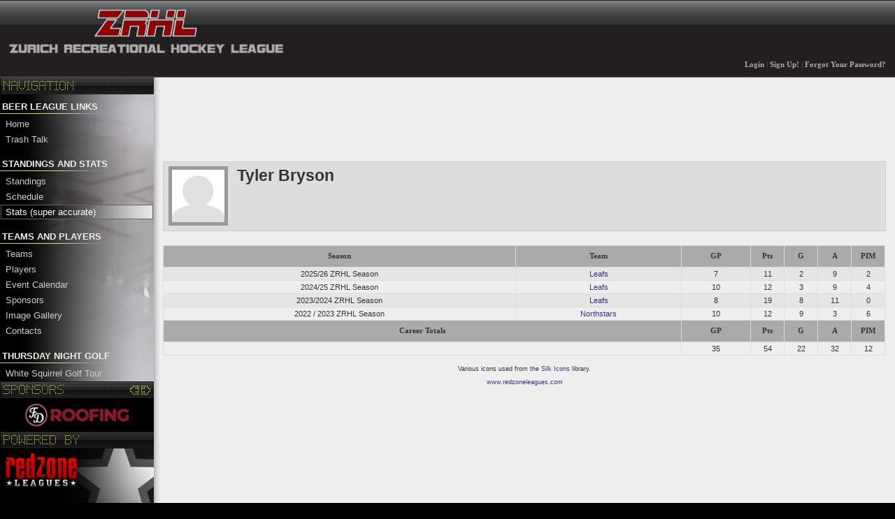

--- FILE ---
content_type: text/html; charset=utf-8
request_url: https://zrhl.com/stats/player/67513
body_size: 4807
content:
<!DOCTYPE html PUBLIC "-//W3C//DTD XHTML 1.0 Strict//EN"
   "http://www.w3.org/TR/xhtml1/DTD/xhtml1-strict.dtd">
<html xmlns="http://www.w3.org/1999/xhtml">
<head>
  <meta http-equiv="content-type" content="text/html; charset=UTF-8"/>
  <meta http-equiv="X-UA-Compatible" content="IE=8" />
  <title>Zurich Recreational Hockey League - Stats: Player</title>
  <meta name="title" content="Zurich Recreational Hockey League - Stats: Player" />
  <meta name="author" content="Redline Software Inc." />
  <meta name="language" content="en" />
  <meta name="description" content="Redzone Leagues - Sports League Management" />
  <meta name="keywords" content="Zurich Recreational Hockey League, Canada, , Ontario, Hockey (Ice)" />
  <meta content="authenticity_token" name="csrf-param" />
<meta content="Q6HLiP9Enb5kwN+3HqFPVoDmY2ngtujEfZSayKVJjCU=" name="csrf-token" />

  <script>
    // hack so that prototype works with google maps
    // this gets reassigned on the locations page
    window.browserArrayFrom = Array.from
  </script>

  <script src="/javascripts/main_libs.js?1704507278" type="text/javascript"></script>

  <!-- fsmenu includes -->
  <link href="/stylesheets/listmenu.css?1765395243" media="screen" rel="stylesheet" type="text/css" />
  <link href="/stylesheets/main_styles.css?1765395243" media="screen" rel="stylesheet" type="text/css" />

  <link href="/stylesheets/mf_lightbox.css?1765395243" media="screen" rel="stylesheet" type="text/css" />
<link href="/stylesheets/users.css?1704507278" media="screen" rel="stylesheet" type="text/css" />
  <script src="/javascripts/mf_lightbox.js?1704507278" type="text/javascript"></script>

  <link href="/stylesheets/empty.css?1704507278" id="style_layout" media="screen" rel="stylesheet" type="text/css" />

  <!--[if lte IE 8]>
  <link href="/stylesheets/ie_lte8.css?1704507278" media="screen" rel="stylesheet" type="text/css" />
  <![endif]-->

  <link href="/rcss/357/1/site_scheme.css?1704507650" id="style_colour" media="screen" rel="stylesheet" type="text/css" />

  <link href="/images/redzone_icon.png?1704507278" rel="icon" type="image/png" />
<link href="/images/redzone_icon.png?1704507278" rel="shortcut icon" type="image/png" />

  <link href="/forums.rss" rel="alternate" title="All Zurich Recreational Hockey League Forums" type="application/rss+xml" />
  <link href="/news.rss" rel="alternate" title="Zurich Recreational Hockey League News" type="application/rss+xml" />

  <script src="/javascripts/tab_js.js?1704507278" type="text/javascript"></script><link href="/stylesheets/tabs.css?1765395243" media="screen" rel="stylesheet" type="text/css" />
  <script type="text/javascript">
//<![CDATA[

    document.on('dom:loaded', function(){
      RemoteHelpers.context().on('ajax:before', '#sponsor-nav a', function(event, element){
        $$('.sponsor a').first().setStyle({visibility:'hidden'});
        $('sponsor_indicator').show();
      });
      
    });

//]]>
</script>
    <script type="text/javascript">
  var _gaq = _gaq || [];
  _gaq.push(['_setAccount', 'UA-689864-3']);
  _gaq.push(['_setDomainName', 'none']);
  _gaq.push(['_setAllowLinker', true]);
  _gaq.push(['_setAllowHash', false]);
  _gaq.push(['_trackPageview']);

  (function() {
    var ga = document.createElement('script'); ga.type = 'text/javascript'; ga.async = true;
    ga.src = ('https:' == document.location.protocol ? 'https://ssl' : 'http://www') + '.google-analytics.com/ga.js';
    var s = document.getElementsByTagName('script')[0]; s.parentNode.insertBefore(ga, s);
  })();
  </script>

</head>

<body id="stats_body">
    <noscript><p class="error" style="text-align:center"><strong>Javascript</strong> is required! &nbsp;Please refer to your browser's documentation on how to enable it.</p></noscript>

  <div id="header">
    <h1>Zurich Recreational Hockey League - ZRHL</h1>
    <div class="logo"><img alt="" src="/images/logos/banner_357.png?1238633446" /></div>
      <div id="user_menu" class="clearfix">
        <div id="functions">

  <div class="function last">
    <span><a href="#" onclick="Effect.toggle(&#x27;login_form&#x27;, &#x27;slide&#x27;, {duration:0.5}); return false;">Login</a></span> |
    <span><a href="/users/signup">Sign Up!</a></span> |
    <span><a href="/users/forgot_password">Forgot Your Password?</a></span>
  </div>
</div>

<!-- get the dynamic user data to display -->


      </div>
  </div>

  <table id="layout" cellpadding="0" cellspacing="0">
    <tr>
      <td id="sidebar">
        <div class="background">
          <div class="logo"><img alt="" src="/images/logos/sidebar_357.png?1238633446" /></div>

          <div id="navigation">
            <h4><span>Navigation</span></h4>
            <ul id="listMenuRoot" class="menulist">
  <li class="header first" id="menu_beer-league-links">Beer League Links
</li><li id="menu_home"><a href="/" title="Home">Home</a>
</li><li id="menu_trash-talk"><a href="/forums" title="Trash Talk">Trash Talk</a>
</li><li class="header" id="menu_standings-and-stats">Standings and Stats
</li><li id="menu_standings"><a href="/standings" title="Standings">Standings</a>
</li><li id="menu_schedule"><a href="/games" title="Schedule">Schedule</a>
</li><li id="menu_stats-super-accurate"><a href="/stats" class="selected" title="Stats (super accurate)">Stats (super accurate)</a>
</li><li class="header" id="menu_teams-and-players">Teams and Players
</li><li id="menu_teams"><a href="/divisions" title="Teams">Teams</a>
</li><li id="menu_players"><a href="/users/players" title="Players">Players</a>
</li><li id="menu_event-calendar"><a href="/events" title="Event Calendar">Event Calendar</a>
</li><li id="menu_sponsors"><a href="/sponsors" title="Sponsors">Sponsors</a>
</li><li id="menu_image-gallery"><a href="/albums" title="Image Gallery">Image Gallery</a>
</li><li id="menu_contacts"><a href="/contacts" title="Contacts">Contacts</a>
</li><li class="header" id="menu_thursday-night-golf">Thursday Night Golf
</li><li id="menu_white-squirrel-golf-tour"><a href="/menu/white-squirrel-golf-tour" title="White Squirrel Golf Tour">White Squirrel Golf Tour</a>
</li>
</ul>

<script type="text/javascript">
//<![CDATA[
document.title = 'Zurich Recreational Hockey League - Stats (super accurate): Player'
//]]>
</script>

          </div>
        </div>

        <div id="sponsor_preview">
          <h4><span>Sponsors</span><img alt="Sponsor_nav" src="/images/layout/sponsor_nav.gif?1704507278" /></h4>
          <div class="navigation" id="sponsor_links"></div>
<div id="preview">
  <div class="sponsor">
    <div id="sponsor_container" style="height:20px">
      <img alt="Spinner" class="indicator" id="tmp_sponsor" src="/images/spinner.gif?1704507278" style="display:none" />
      <script type="text/javascript">
//<![CDATA[
$('tmp_sponsor').show(); new Ajax.Request('/sponsors/preview', {asynchronous:true, evalScripts:true, onComplete:function(request){$('tmp_sponsor').hide()}, parameters:'authenticity_token=' + encodeURIComponent('Q6HLiP9Enb5kwN+3HqFPVoDmY2ngtujEfZSayKVJjCU=')})
//]]>
</script>
    </div>
  </div>
  <div class="indicator" id="sponsor_indicator" style="position:absolute;z-index:2;top:50%;left:50%;display:none"><img alt="Spinner" src="/images/spinner.gif?1704507278" style="position:absolute;left:-8px" /></div>
</div>

        </div>

        <div id="powered_by">
          <h4><span>Powered By</span></h4>
          <a href="https://www.redzoneleagues.com" class="external"><img alt="Redzone_default" src="/images/layout/redzone_default.jpg?1704507278" title="Redzone Leagues" /></a>
        </div>
      </td>

      <td id="maincontent">
          <div id="login_form" style="display:none">
  <div class="column">

  <script type="text/javascript">
//<![CDATA[
Element.insert("stats_body", { top: "\u003Cdiv id=\"overlay\" style=\"display:none\" class=\"login\"\u003E\n  \u003Cdiv id=\"login_progress\"\u003E\n  \u003Cdiv class=\"background\"\u003E\u003C/div\u003E\n  \u003Cdiv class=\"outer\"\u003E\n    \u003Cdiv class=\"dialog info\"\u003E\n      \u003Cp\u003ELogging in...\u003C/p\u003E\n    \u003C/div\u003E\n  \u003C/div\u003E\n\u003C/div\u003E\n\n\u003C/div\u003E\n" });
function show_progress() {
Element.show("login_progress");
Element.show("overlay");
}
//]]>
</script>

  <form accept-charset="UTF-8" action="/main/login_user" data-remote="true" disable-form="true" method="post"><div style="margin:0;padding:0;display:inline"><input name="utf8" type="hidden" value="&#x2713;" /><input name="authenticity_token" type="hidden" value="Q6HLiP9Enb5kwN+3HqFPVoDmY2ngtujEfZSayKVJjCU=" /></div>
    <p class="first">
      <label for="login_username">Login Name</label>
      <input id="login_username" name="login[username]" size="15" style="margin-right: 0.5em" type="text" />

      <label for="login_password">Password</label>
      <input id="login_password" name="login[password]" size="15" type="password" />

      <input class="submit" name="commit" type="submit" value="Login" />
    </p>

    <p class="remember">
      <span><label for="remember_me">Remember me on this computer?</label><input id="remember_me" name="remember_me" type="checkbox" value="1" /></span>
    </p>
</form>
  <p class="links last" style="text-align: center; width: 100%">
    <a href="/users/forgot_password">Forgot your password?</a>
  </p>

  </div>
</div>


        <div id="content">
          
          <div id="no_ad_message" style="display:none">
            <p>It appears as though your ad blocker is hiding ads.  Please disable your ad blocker for this site.</p>
            <p>Thanks for your support.</p>
          </div>

          <div class="column">
            
<div class="google_ad">
  <script async src="//pagead2.googlesyndication.com/pagead/js/adsbygoogle.js"></script>
  <!-- 728x90, created 5/23/10 -->
  <ins class="adsbygoogle"
    style="display:inline-block;width:728px;height:90px"
    data-ad-client="ca-pub-3790197520264565"
    data-ad-slot="4097845361"></ins>
  <script>
    (adsbygoogle = window.adsbygoogle || []).push({});
  </script>
</div>

            
            <div class="section">
  <div id="profile">
    <div class="clearfix">
      <img alt="Default_avatar" class="photo left" src="/images/default_avatar.gif?1704507278" />

      <h1>Tyler Bryson</h1>
      

    </div>
  </div>
</div>


  <table class="list">
  <thead>
    <tr>
      <th class="main">Season</th>
      <th>Team</th>
      <th title="Game Played">GP</th>
      <th class="stat" title="Points">Pts</th>
<th class="stat" title="Goals">G</th>
<th class="stat" title="Assists">A</th>
<th class="stat" title="Penalty Minutes">PIM</th>
    </tr>
  </thead>

  <tbody>
    

      <tr>
        <td>2025/26 ZRHL Season</td>
        <td><a href="/teams/27489-leafs">Leafs</a></td>
        <td>7</td>
        <td>11</td>
<td>2</td>
<td>9</td>
<td>2</td>
      </tr>
      <tr>
        <td>2024/25 ZRHL Season</td>
        <td><a href="/teams/26091-leafs">Leafs</a></td>
        <td>10</td>
        <td>12</td>
<td>3</td>
<td>9</td>
<td>4</td>
      </tr>
      <tr>
        <td>2023/2024 ZRHL Season</td>
        <td><a href="/teams/24944-leafs">Leafs</a></td>
        <td>8</td>
        <td>19</td>
<td>8</td>
<td>11</td>
<td>0</td>
      </tr>
      <tr>
        <td>2022 / 2023 ZRHL Season</td>
        <td><a href="/teams/23904-northstars">Northstars</a></td>
        <td>10</td>
        <td>12</td>
<td>9</td>
<td>3</td>
<td>6</td>
      </tr>
      <tr>
        <th colspan="2">Career Totals</th>
        <th title="Game Played">GP</th>
        <th class="stat" title="Points">Pts</th>
<th class="stat" title="Goals">G</th>
<th class="stat" title="Assists">A</th>
<th class="stat" title="Penalty Minutes">PIM</th>
      </tr>
      <tr>
        <td colspan="2">&nbsp;</td>
        <td>35</td>
        <td>54</td>
<td>22</td>
<td>32</td>
<td>12</td>
      </tr>
  </tbody>
</table>


          </div>
        </div>

        <div id="credits">
          <p>
  Various icons used from the <a href="http://www.famfamfam.com/lab/icons/silk/">Silk Icons</a> library.
</p>
<p>
  <a href="https://www.redzoneleagues.com">www.redzoneleagues.com</a>
</p>

<!--[if IE]>
<p><a href="http://www.spreadfirefox.com/?q=affiliates&id=0&t=83"><img style='margin-top:5px;margin-bottom:-3px' border="0" alt="Get Firefox!" title="Get Firefox!" src="http://sfx-images.mozilla.org/affiliates/Buttons/80x15/white_2.gif"/></a> Recommended</p>
<![endif]-->

        </div>

        <!-- focus the first element in any form in this maincontent div -->
        <script type="text/javascript">
//<![CDATA[
document.on('dom:loaded', focus_first_form_element)
//]]>
</script>
      </td>
    </tr>
  </table>

  <div id="footer">
  </div>

  
    <script type="text/javascript">
//<![CDATA[

      // $(document).observe('dom:loaded', function(){
      //   var elem = $$('.google_ad')[0];
      //    doesn't work with async code
      //   if (elem && !(elem.offsetWidth > 0 && elem.offsetHeight > 0)) {
      //     $('no_ad_message').show();
      //   }
      // });

//]]>
</script></body>
</html>


--- FILE ---
content_type: text/html; charset=utf-8
request_url: https://www.google.com/recaptcha/api2/aframe
body_size: 268
content:
<!DOCTYPE HTML><html><head><meta http-equiv="content-type" content="text/html; charset=UTF-8"></head><body><script nonce="2WO49OXjXVSX2o0j-gk6Tg">/** Anti-fraud and anti-abuse applications only. See google.com/recaptcha */ try{var clients={'sodar':'https://pagead2.googlesyndication.com/pagead/sodar?'};window.addEventListener("message",function(a){try{if(a.source===window.parent){var b=JSON.parse(a.data);var c=clients[b['id']];if(c){var d=document.createElement('img');d.src=c+b['params']+'&rc='+(localStorage.getItem("rc::a")?sessionStorage.getItem("rc::b"):"");window.document.body.appendChild(d);sessionStorage.setItem("rc::e",parseInt(sessionStorage.getItem("rc::e")||0)+1);localStorage.setItem("rc::h",'1765396064125');}}}catch(b){}});window.parent.postMessage("_grecaptcha_ready", "*");}catch(b){}</script></body></html>

--- FILE ---
content_type: text/css
request_url: https://zrhl.com/stylesheets/listmenu.css?1765395243
body_size: 3492
content:
/*

Here's a demo stylesheet used to format a menu and its content.
Feel free to alter the menu layout however you want. All you have to do is ensure the script
has the correct CSS property name (like 'visibility' or 'display') that you want it to change.

One good resource for UL/LI formatting: http://www.alistapart.com/articles/taminglists/
Consult your favourite CSS reference for editing fonts/borders/etc.

Otherwise, even if you're not very experienced at CSS, you can just go through and change
the #RGB border/background colours where suitable to customise for your site!

*/



/* VERTICAL FREESTYLE MENU LAYOUT */


/* All <ul> tags in the menu including the first level */
.menulist, .menulist ul {
 margin: 0;
 padding: 0;
 width: 150px;
 list-style: none;
}

/* Submenus (<ul> tags) are hidden and absolutely positioned across from their parent */
.menulist ul {
 visibility: hidden;
 position: absolute;
 top: 0;
 left: 155px;
}

/*
 All menu items (<li> tags) are relatively positioned to correctly offset their submenus.
 They have borders that are slightly overlaid on one another to avoid doubling up.
*/
.menulist li {
 position: relative;
 border: 1px solid #330;
 background: #FED;
 margin-bottom: -1px;
}
.menulist ul>li:last-child {
 margin-bottom: 1px;
}

/* Links inside the menu */
.menulist a {
 position: relative;
 display: block;
 padding: 3px;
 color: #000;
 text-decoration: none;
}

/*
 Lit items: 'hover' is mouseover, 'highlighted' are parent items to visible menus.
*/
.menulist a:hover, .menulist a.highlighted:hover, .menulist a:focus {
 color: #FFF;
 background-color: #A64;
}
.menulist a.highlighted, .menulist a.selected {
 color: #FFF;
 background-color: #C86;
}

/*
 If you want per-item background images in your menu items, here's how to do it.
 1) Assign a unique ID tag to each link in your menu, like so: <a id="xyz" href="#">
 2) Copy and paste these next lines for each link you want to have an image:
    .menulist a#xyz {
      background-image: url(out.gif?1704507278);
    }
    .menulist a#xyz:hover, .menulist a.highlighted#xyz, .menulist a:focus {
     background-image: url(over.gif?1704507278);
    }
*/


/* 'subind' submenu indicators, which are automatically prepended to 'A' tag contents. */
.menulist a .subind {
 float: right;
}


.menulist {
  margin: 0;
  margin-top: 0.5em;
  width: 100%;
}

.menulist li {
  margin: 0;
  padding-bottom: 1px;
  background-color: transparent;
  border-width: 0;
  font-size: 10pt;
}

.menulist .header {
  background: transparent url(/images/layout/navigation_select_inverse.png?1704507278) no-repeat left bottom;
  font-size: 10pt;
  color: #EEE;
  font-weight: bold;
  text-transform: uppercase;
  margin-top: 1em;
  margin-bottom: 0.3em;
  padding: 3px;
}

.menulist li.first {
  margin-top: 0 !important;
}

.menulist a {
  position: relative;
  display: block;
  background-color: transparent;
  color: #CCC;
  text-decoration: none;
  line-height: 1em;
  padding-left: 6px;
  margin: 0 1px;
  border: 1px solid transparent;
}

.menulist, .menulist ul {
  z-index: 100;
}

.menulist a:hover, .menulist a.highlighted:hover, .menulist a:focus, .menulist a.highlighted, .menulist a.selected {
  color: #FFF; 
  background-color: transparent;
  background-image: url(/images/layout/navigation_select.png?1704507278);
  background-repeat: repeat-y;
  border: 1px solid #666;
  text-decoration: none;
}


--- FILE ---
content_type: text/css
request_url: https://zrhl.com/stylesheets/main_styles.css?1765395243
body_size: 18785
content:
/* used to clear floats without requiring extra div tags */
.clearfix:after {
  content: "."; 
  display: block; 
  height: 0; 
  clear: both; 
  visibility: hidden;
}


span.fieldWithErrors {
  outline: 1px solid red !important;
}

#errorExplanation {
  position: relative;
  width: 400px;
  border: 2px solid #C00;
  padding: 7px;
  margin-bottom: 20px;
  background-color: #f0f0f0;
}

#errorExplanation h2 {
  text-align: left;
  font-weight: bold;
  padding: 5px 5px 5px 5px;
  font-size: 12px;
  margin: -7px;
  margin-bottom: 0;
  color: #fff;
  background: #C00;
}

#errorExplanation h2 img {
  vertical-align: bottom;
}

#errorExplanation p {
  color: #333;
  margin-bottom: 0;
  padding: 5px;
}

#errorExplanation ul li {
  font-size: 12px;
  list-style: square;
}

div.uploadStatus {
  margin: 5px;
}

div.progressBar {
  margin: 5px;
}

div.progressBar div.border {
  background-color: #fff;
  border: 1px solid grey;
  width: 100%;
}

div.progressBar div.background {
  background-color: #333;
  height: 18px;
  width: 0%;
}

.button-to {
  position: relative;
  margin-top: 0.5em !important;
}


/* styles for the general layout of the site */

#header {
  position: relative;
  height: 110px;
  background: #231F20 url(/images/layout/gradient_black_large.gif?1704507278) repeat-x top left;
  border-bottom: 1px solid #666;
  overflow: hidden;
}

#header h1 {
  display: none;
}
#header .logo {
  float: left;
  padding: 1em;
}

#user_menu {
  position: absolute;
  bottom: 0;
  right: 0;
  z-index: 1;
}

#layout {
  width: 100%;
}

#layout .shadow {
  width: 8px;
  background: url(/images/layout/right-bg.gif?1704507278) repeat-y top right;
}

#sidebar, #maincontent {
  vertical-align: top;
}

#sidebar {
  width: 220px;
  background: #000;
}

#sidebar .logo {
  display: none;
}

#sidebar .background {
  background: transparent url(/images/layout/navigation_default.jpg?1704507278) no-repeat top left;
}

#sidebar h4 {
  margin: 0;
  padding: 0;
  height: 24px;
  border-width: 0;
  background-repeat: no-repeat;
}

#sidebar h4 span {
  display: none;
}

#navigation h4 {
  background-image: url(/images/layout/navigation_h.png?1704507278);
}

#sponsor_preview h4 {
  background-image: url(/images/layout/sponsor_header.gif?1704507278);
}

#sponsor_preview {
  position: relative;
}

#sponsor_preview .sponsor {
  position: relative;
  margin: 0;
  padding: 0.5em;
  border: none;
  background-color: #000;
}

#powered_by img {
  display: block;
}

#powered_by a {
  border-bottom: 1px solid #333; 
  display: block;
}

#powered_by h4 {
  background-image: url(/images/layout/powered_by_h.png?1704507278);
}

#credits {
  text-align: center;
  padding: 0.5em;
  font-size: 7pt;
}

#maincontent {
  padding: 0;
  margin: 0;
  background: url(/images/layout/right-bg.gif?1704507278) repeat-y scroll left top #eee;
}

#content {
  margin-top: 0.5em;
}

.column {
  padding: 1em;
  background: transparent;
}

#content .column {
  padding-top: 0;
  padding-bottom: 0;
}

#footer {
  display: none;
}


#functions {
  background-color: transparent;
  text-align: right;
  padding: 0.5em;
  padding-right: 1em;
}

#functions .function {
  display: inline-block;
  position: relative;
  height: 18px;
  font-family: Verdana;
  text-align: center;
  color: #666;
}

#functions a {
  color: #AAA;
}

#functions .last {
  display: inline-block;
  margin-left: 1em;
}

#functions .function span {
  display: inline-block;
  font-weight: bold;
}

#functions .function h3 {
  margin-right: 0.3em;
  padding-right: 0;
  display: inline;
  color: #D5D5D5;
}

#functions .function, #functions .function h3 {
  line-height: 12pt;
  font-size: 8pt;
}

#functions .function img {
  vertical-align: bottom;
}

#login_form {
  position: absolute;
  right: 0;
  margin-top: 0.1em;
  z-index: 1;
  width: 500px;
  text-align: center;
  opacity: 0.96;
  background-color: #EEE;
}
#login_form .column {
  border: 2px ridge #333;
  border-top-color: #CCC;
  border-left-color: #CCC;
}
#login_form .remember span {
  background-color: #EDD;
  border: 1px solid #EBB;
  padding: 0.5em;
}

#my_funcs {
  margin: 0;
  padding: 0;
}

#my_funcs form, #my_funcs form div {
  margin: 0;
  padding: 0;
  display: inline;
}


/* styles for general html elements */

html, body {
  color: #333;
  font-family: verdana, arial, "Trebuchet MS", Tahoma, lucida, helvetica, sans-serif;
  padding: 0;
  margin: 0;
  background-color: #000;
  height: 100%;
}

body, th, td {
  font-size: 10pt;
}

p {
  margin: 1em 0;
}

h1, h2, h3, h4, h5, h6 {
  position: relative;
  font-family: Tahoma, helvetica;
  margin-top: 0;
  margin-bottom: 0.5em;
  padding: 0;
}
h1 {
  font-size: 17pt;
}
h2 {
  font-size: 16pt;
}
h3 {
  font-size: 13pt;
}
h4 {
  font-size: 10pt;
}
h5 {
  font-size: 9pt;
}

h1 {
  border-bottom: 1px solid #CCC;
}
h1 em, h2 em {
  font-style: normal;
  color: #666;
}

a {
  color: #333388;
  text-decoration: none;
}
a:hover {
  text-decoration: underline;
}

a img {
  border: 0px solid transparent;
}
a:hover img {
  border: 0px solid #CCC;
}


.first {
  margin-top: 0 !important;
}

.last {
  margin-bottom: 0 !important;
}

/* to make the password char stand out more... IE uses a bullet and doesn't handle this css anyway */
input[type=password] {
  font-family: Tahoma;
}

form {
  margin: 0;
  margin-bottom: 1em;
  padding: 0;
}

fieldset {
  padding: 0.5em;
  margin-bottom: 1em;
  border: 1px solid #CCC;
}
fieldset legend {
  font-weight: bold;
  padding: 0.5em;
  color: #333;
  font-size: 8pt;
}

form {
  font-size: 8pt;
}

form label {
  color: #666;
}
form input, form select, form textarea {
  margin-top: 0.4em;
  padding: 0.2em;
}

form p {
  margin: 1em 0;
}

.data_column {
  float: left;
  margin-right: 1em;
}

img.silk {
  vertical-align: bottom;
}

.left {
  float: left;
}
.right {
  float: right;
}


/* styles for table listings */

.drag .handle {
  display: inline !important;
  cursor: move;
}

.drag.drag-target td {
  background-color: seashell;
}

table.list
{
  width: 100%;
  background-color: #DDD;
  border-spacing: 1px;
}

.list ul {
  list-style-type: none;
  margin: 0;
  padding: 0;
  border: 1px solid #CCC;
}

.list h4 {
  text-align: center;
  margin: 0;
}
table.list th, .list h4
{
  white-space: nowrap;
  font-family: Verdana;
  font-size: 8pt;
  /* for white headers */
  /*
  color: #333;
  background: #FFF url(/images/th_bg.gif?1704507278) repeat-x scroll bottom left;
  */
  /* for dark headers */
  color: #333;
  background-color: #AAA;
  height: 28px;
  line-height: 28px;
}
table.list th a, table.list th a:active, table.list th a:visited
{
  color: #333;
  display: block;
  padding: 6px 0px 6px 0px;
  width: 100%;
}
table.list th a:hover
{
  background: url(/images/th_bg_hover.gif?1704507278) repeat-x scroll bottom left;
}
table.list th img
{
  vertical-align: middle;
}
table.list th.selected {
  text-decoration: underline;
  text-shadow: 0 0 2px white;
}
table.list tr {
  text-align: center;
}
table.list td, .list li
{
  font-family: Verdana, Arial;
  font-size: 8pt;
  padding: 3px 8px 3px 8px;
}
ul .list a {
  display: block;
}
table.list td.main
{
  text-align: left;
}
table.list td a:hover
{
  background: transparent
}
table.list td img {
  margin: 0 2px;
}

table.list .stat {
  width: 45px;
}

/* dark coloured row */
.list .dark, .list tbody tr:nth-child(odd)
{
  background-color: #E5E5E5;
}
/* light coloured row */
.list .light, .list tbody tr:nth-child(even)
{
  background-color: #EEE;
}
/* mouse hover row colour */
.list tr:not(.nohover):hover
{
  background-color: #FFD;
}


.center {
  text-align: center;
}

.clear {
  clear: both;
}

.tip {
  border-color: #678DCF;
  color: #000;
  background: #CFE0FF url(/images/icons/bell.png?1704507278) no-repeat 99.5% 5px;
}

.error {
  border-color: #633;
  color: #F5F5F5;
  background-color: #CF3333;
}

.notice {
  border-color: #E8A400;
  background-color: #FFF4D8;
}

.info {
  border-color: #999;
  background-color: #DDD;
}

.notice, .error, .info, .tip {
  border-width: 1px;
  border-style: solid;
  font-size: 8pt;
  padding: 0.5em;
  line-height: 1.5em;
}

.notice img, .error img, .info img, .tip img {
  vertical-align: bottom;
}

.notice p, .error p, .info p, .tip p {
  margin-top: 0;
}

.plan_info {
  border-width: 4px 1px;
  padding: 1em;
}
.plan_info a {
  text-decoration: underline;
}

.error_message {
  padding: 0.5em;
  background-color: #EFE0E1;
  border-bottom: 1px dashed #CF3333;
  color: #555;
}

.error_container .error_message {
  display: block;
  margin-top: 0.5em;
}

form .message {
  font-size: 8pt;
  color: #7F3F3F;
}

div.notice, div.error, div.info, div.tip {
  margin-bottom: 1em;
}

input.cancel, button.cancel {
  color: #C00;
}

.label {
  font-size: 8pt;
  font-weight: bold;
}

.group label, .group .label {
  position: relative;
  clear: left;
  float: left;
  color: #666;
  width: 8em;
  font-weight: normal;
}
.group label.nofloat {
  clear: none;
  float: none;
}
.group input, .group select, .group textarea {
  margin: 0;
}

.wide label, .wide .label {
  width: 10em;
}
.x-wide label, .x-wide .label {
  width: 14em;	
}
.xx-wide label, .xx-wide .label {
  width: 18em;	
}

.readonly {
  padding: 0.2em;
  background: transparent url(../images/icons/mini/icon_padlock.gif?1704507278) no-repeat right;
}

.approved, .unapproved {
  font-size: 8pt;
  padding: 0.5em 0.5em 0.5em 2.5em;
  line-height: 1.5em;
  white-space: nowrap;
  background-repeat: no-repeat;
  background-position: 0.5em 0.4em;
}
.approved {
  border: 1px solid #3C3;
  background-color: #CFC;
  background-image: url(/images/icons/accept.png?1704507278);
}
.unapproved {
  border: 1px solid #C33;
  background-color: #FCC;
  background-image: url(/images/icons/exclamation.png?1704507278);
}

.section {
  position: relative; /* reqd in IE otherwise rendering bugs */
  border: 1px solid  #CCC;
  background-color: #DDD;
  padding: 0.5em;
  margin-bottom: 1.5em;
}

.block {
  border: 1px solid #CCC;
  padding: 0.5em;
  margin: 0.5em 0;
  background-color: #DDD;
}

.logo, #preview {
  text-align: center;
}

#sponsor_preview h4 img {
  margin-right: 5px; 
  float: right;
}

#sponsor_preview .sponsor h3 {
  font-style: normal;
  color: #333;
  border: 1px solid #CCC;
  background: white url(/images/main_page_gradient.png?1704507278) repeat-x top left;
  padding: 0.5em;
  margin-bottom: 0;
}

#sponsor_preview .navigation {
  position: absolute;
  top: 5px;
  right: 5px;
  height: 24px;
  width: 29px;
}

#sponsor_preview .navigation td {
  height: 14px;
  width: 15px;
}

#sponsor_preview .navigation td a {
  display: block;
  width: 100%;
  height: 100%;
}

#sidebar .logo {
  overflow: hidden;
}

.side_links {
  margin-top: 1em;
}
.side_links h4 {
  margin: 0;
  margin-bottom: 0.2em;
}
.side_links ul {
  margin: 0 auto;
  padding: 0;
  list-style-type: none;
}
.side_links ul li {
  display: block;
  text-align: center;
  margin: 0;
  padding: 0;
  padding-bottom: 0.5em;
}
.side_links ul li a {
  display: block;
  border: 1px solid #CCC;
  padding: 0.2em;
  color: white;
  background-color: #C30;
  text-decoration: none;
  font-size: 8pt;
}
.side_links ul li a:hover {
  color: #333;
  background-color: white;
}

.pic p {
  margin-top: 0.2em;
  font-size: 8pt;
  font-weight: bold;
}

#standings_body table.list td {
  width: auto;
}
#standings_body table.list td.main {
  width: 25%;
}
td.division {
  border-top: 1px solid #999;
  border-bottom: 1px solid #999;
  background-color: #CCC;
  font-weight: bold;
  text-align: left;
}

a.border img {
  border: 1px solid #CCC;
}

.indicator img, img.indicator {
  border: 1px solid #CCC;
  vertical-align: bottom;
}

.functions {
  position: relative;
  /*border: 1px solid #393;
  color: #393;
  background-color: #CFC;*/
  margin-bottom: 1em;
  border-radius: 0.3em;
  -moz-border-radius: 0.3em; 
  -webkit-border-radius: 0.3em;
}
.functions.info {
  border: 1px solid #AAA;
  border-top: 1px solid #CCC;
  border-left: 1px solid #CCC;
}
.functions h3 {
  color: #444;
  font-family: Tahoma, Verdana;
  font-size: 10pt;
  margin-bottom: 0.4em;
  text-decoration: underline;
}
.functions p {
  margin: 0.5em 0;
}

#main_body #content h2 {
  border: 2px solid #CCC;
  background: #FFF url(/images/main_page_gradient.png?1704507278) repeat-x top left;
  text-align: center;
  padding: 0.2em;
  font-size: 18pt;
}

#content h1.season span {
  float: left;
}

#content h1.season span.dates {
  float: right;
  font-size: 8pt;
  color: #666;
}

#profile h1 {
  border: none;
}
#profile .season h3 {
  margin-bottom: 0;
}
#profile h3, #profile .season p {
  color: #666;
}
#profile h3 em {
  color: #999;
}
#profile .label {
  position: relative; /* IE sucks */
  float: left;
  width: 10em;
}
#profile p {
  line-height: 2em;
  font-size: 8pt;
  padding: 0;
  margin: 0;
}
#profile img.logo, #profile img.photo {
  border: 5px solid #999;
  position: relative;
  margin-right: 1em;
}
#profile .clearfix {
  position: relative; /* IE sucks */
}

h3 .score {
  color: #999;
  margin-left: 0.5em;
}

ul.action_links {
  list-style-type: square;
  margin: 0;
  padding-left: 1.5em;
}
ul.action_links, .links {
  line-height: 1.5em;
  font-size: 8pt;
}

div.preview img {
  border: 1px solid #CCC;
  margin-right: 1em;
  margin-bottom: 0.5em;
}

div.disable img {
  opacity: 0.5;
}

.function_link {
  font-size: 8pt;
  margin-left: 0.5em;
}
.function_link img {
  vertical-align: middle;
}

.admin_message {
  position: fixed;
  top: 0;
  left: 0;
  padding: 2px;
  z-index: 2;
}

img.button-up, img.button-down {
  padding: 0.1em;
}
a:hover img.button-up, img.button-up {
  border: 1px outset #333;
}
a:active img.button-up, a:hover img.button-down, img.button-down {
  border: 1px inset #CCC;
}

.handle {
  cursor: n-resize;
}

.required {
  color: #AAA;
  margin-right: 0.5em;
}

.action {
  font-size: 8pt;
  line-height: 1.5em;
}

.footnote {
  color: #999;
  font-size: 8pt;
}

.agreement {
  position: relative;
  height: 200px;
  overflow: scroll;
  border: 1px solid #CCC;
  padding: 0.5em;
  background-color: #F5F5F5;
}

.agreement h1 {
  font-size: 16pt;
  border-bottom: none;
}

.agreement, .agreement h1, .agreement h2 {
  font-family: Verdana, Arial, Helvetica, Sans-serif;
}

#email_form .label, #email_form label {
  font-weight: bold;
}

#user_email_list {
  width: 100%;
  height: 70px;
  overflow: auto;
  border: 1px solid #CCC;
  background-color: #F5F5F5;
  color: #666;
}

#profile p img.silk {
  vertical-align: middle;
}

input.search {
  background: white url(/images/icons/magnifier.gif?1704507278) no-repeat 2px center;
  border: 1px solid #CCC;
  padding: 0.1em;
  text-indent: 18px;
}

.google_ad {
  text-align: left;
  margin: 1em 0;
}

.nickname {
  color: green;
}

optgroup {
  font-style: normal;
}

#no_ad_message {
  background-color: #00FFF6;
  border: 2px solid #999;
  font-weight: bold;
  font-size: 11pt;
  margin: 0 1em 1em;
  padding: 2em 0;
  text-align: center;
}

.plan_type em, .plan_type a {
 font-weight: bold; 
}
.plan_type.notice {
  font-size: 10pt;
}
.plan_type .code {
  border: 1px solid #333;
  font-weight: bold;
  padding: 0 1em;
}


.pagination {
  margin-top: 1em;
  line-height: 1.5em;
  font-size: 8pt;
}

.pagination a, .pagination span.current, .pagination .disabled {
  padding: 0.2em;
}

.pagination a {
  border: 1px solid #CCC;
  background-color: transparent;
}

.pagination a:hover {
  border: 1px solid #999;
  text-decoration: none;
}

.pagination span.current {
  border: 1px solid #999;
  background-color: #999;
  color: #FFF;
  font-weight: bold;
}

.pagination .nav {
  font-weight: bold;
}

.pagination .disabled {
  border: 1px solid #CCC;
  color: #AAA;
}


div.outer, div.dialog {
  width: 500px;
}
div.outer {
  position: absolute;
  left: 50%;
  top: 50%;
  height: 300px;
  margin-left: -260px;
  margin-top: -150px;
}

div.dialog {
  padding: 2em;
}
/* standard dialog colour */
.standard {
  border: 1px solid #FFF;
  background-color: #CCC;
}

div#overlay .background, div#overlay .outer {
  z-index: 9;
}

div#overlay .background {
  position: fixed;
  top: 0;
  height: 100%;
  left: 0;
  width: 100%;
  background-color: #CCC;
  margin: 0;
  opacity: 0.7;
}

div#overlay .outer {
  background-color: transparent;
}

div#overlay .outer .dialog {
  position: fixed;
  z-index: 10;
  font-size: 10pt;
  padding: 1em;
  text-align: center;
  font-family: Verdana;
}

div#overlay .outer .dialog .control {
  text-align: right;
  font-weight: bold;
  font-size: 8pt;
  margin-bottom: 0;
}

/* login specific stylings */

div.login div#login_progress div.outer,
div.login div#error div.outer {
  top: 1em;
  margin-top: 0;
}
div.login div#login_progress .background,
div.login div#error .background {
  height: 100px;
}


.awesome, .awesome:visited {
  background: #222 url(/images/alert-overlay.png?1704507278) repeat-x; 
  display: inline-block; 
  padding: 5px 10px 6px; 
  font-size: 10pt;
  color: #fff !important; 
  text-decoration: none !important;
  -moz-border-radius: 5px; 
  -webkit-border-radius: 5px;
  border-radius: 5px;
  -moz-box-shadow: 0 1px 3px rgba(0,0,0,0.5);
  -webkit-box-shadow: 0 1px 3px rgba(0,0,0,0.5);
  box-shadow: 0 1px 3px rgba(0,0,0,0.5);
  text-shadow: 0 -1px 1px rgba(0,0,0,0.25);
  border-bottom: 1px solid rgba(0,0,0,0.25);
  position: relative;
  cursor: pointer;
  outline: none;
}

.awesome:hover              { background-color: #111; color: #fff; }
.awesome:active             { top: 1px; }
.small.awesome, .small.awesome:visited      { font-size: 11px; padding: ; }
.awesome, .awesome:visited,
.medium.awesome, .medium.awesome:visited    { font-size: 13px; font-weight: bold; line-height: 1; text-shadow: 0 -1px 1px rgba(0,0,0,0.25); }
.large.awesome, .large.awesome:visited      { font-size: 14px; padding: 8px 14px 9px; }

.green.awesome, .green.awesome:visited    { background-color: #91bd09; }
.green.awesome:hover            { background-color: #749a02; }
.blue.awesome, .blue.awesome:visited    { background-color: #2daebf; }
.blue.awesome:hover             { background-color: #007d9a; }
.red.awesome, .red.awesome:visited      { background-color: #e33100; }
.red.awesome:hover              { background-color: #872300; }
.magenta.awesome, .magenta.awesome:visited    { background-color: #a9014b; }
.magenta.awesome:hover              { background-color: #630030; }
.orange.awesome, .orange.awesome:visited    { background-color: #ff5c00; }
.orange.awesome:hover             { background-color: #d45500; }
.yellow.awesome, .yellow.awesome:visited    { background-color: #ffb515; }
.yellow.awesome:hover             { background-color: #fc9200; }


@media only screen and (max-width: 800px) {
  #sidebar {
    width: 100px;
  }
  #sponsor_preview h4 img {
    display: none;
  }
  #sponsor_container img, #powered_by img {
    width: 100%;
  }
}


--- FILE ---
content_type: text/css
request_url: https://zrhl.com/stylesheets/mf_lightbox.css?1765395243
body_size: 750
content:
#overlay{ 
    background-image: url(/images/mf_lightbox/overlay.png?1704507278);
    position: absolute;
    top: 0px;
    left: 0px;
    z-index: 90;
    width: 100%;
    height: 100%;
}

* html #overlay{
    background-color: #333;
    background-color: transparent;
    background-image: url(/images/mf_lightbox/blank.gif?1704507278);
    filter: progid:DXImageTransform.Microsoft.AlphaImageLoader(
        src="/images/mf_lightbox/overlay.png", sizingMethod="scale");
}

#box {
  background:#FFFFFF;
	margin: 0;
	padding: 0;
  border:2px solid #000000;
	overflow: auto;
}

#box #close {
  position:absolute;
  top:0px;
  right:0px;
  cursor:pointer;
}

#box #boxContents {
	margin-top:12px;
	padding:10px;
}


--- FILE ---
content_type: text/css
request_url: https://zrhl.com/stylesheets/users.css?1704507278
body_size: 589
content:
.roles input
{
  margin-top: 0.5em;
  margin-right: 0.5em;
  float: left;
}
.roles p
{
  margin-top: 0.5em;
  margin-bottom: 1em;
  padding: 0;
}
.roles .title
{
  font-size: 8pt;
  font-weight: bold;
  margin-bottom: 0.2em;
  display: block;
}
.roles .description
{
}

.roles ul
{
  margin: 0;
  margin-bottom: 0.5em;
  padding: 0;
  list-style-type: none;
}
.roles ul li
{
  font-size: 8pt;
  margin: 0;
  padding: 3px;
}
.roles ul li img
{
  vertical-align: bottom;
}

#profile .links {
  position: absolute;
  bottom: 0;
  right: 0;
}

#signupForm  img.silk {
  vertical-align: top;
}


--- FILE ---
content_type: text/css
request_url: https://zrhl.com/stylesheets/empty.css?1704507278
body_size: 56
content:
/* empty css file used when a sidebar layout is used */


--- FILE ---
content_type: text/css
request_url: https://zrhl.com/rcss/357/1/site_scheme.css?1704507650
body_size: 723
content:
  #content a {
	color: #333388;
}
  #header {
	background-color: transparent;
	background-repeat: repeat-x;
	background-image: url(/images/layout/gradient_black_large.gif);
}
  #header .logo {
	padding: 1em;
}
  #sidebar {
	background-color: transparent;
}
  #sidebar .background {
	background-image: url(/images/layout/navigation_hockey.jpg);
}
  #sidebar .logo {
	background-color: transparent;
}
  #sidebar .logo img, #sidebar .logo span {
	border-color: #555555;
	background-color: #000000;
	border-width: 1px;
}
  .menulist .header {
	color: #EEEEEE;
}
  .menulist a {
	color: #CCCCCC;
}
  #functions {
	background-color: #231F20;
}
  #functions .function h3 {
	color: #D5D5D5;
}
  #functions a {
	color: #AAAAAA;
}




--- FILE ---
content_type: text/css
request_url: https://zrhl.com/stylesheets/tabs.css?1765395243
body_size: 1638
content:
.panel {
  clear: both;
  display: none;
  background-color: #E5E5E5;
  border: 1px solid #BBB;
  padding: 1em 0.5em;
  margin: 0;
}

.panel.active-tab-body {
  display: block;
}

.panel .date {
  font-family: Lucida Console, Monaco, monospace;
}

.tabs_container {
  position: relative;
  margin: 1em 0;
  line-height: 1.5em;
  font-size: 8pt;
}

.tabs {
  list-style: none;
  margin: 0;
  padding: 0;
}

.tabs li {
  float: left;
}

.tabs_container .tabs a {
  float: left;
  margin-left: 1em;
  margin-bottom: -1px;
  text-decoration: none;
  font-size: 8pt;
  font-family: Verdana,helvetica;
  font-weight: bold;
  background-color: #DDD;
  color: #AAA !important;
  padding: 0.5em;
  border: 1px solid #D5D5D5;
  border-bottom-color: #BBB;
  border-radius: 5px 5px 0px 0px;
  -moz-border-radius: 5px 5px 0px 0px;
  -webkit-border-radius: 5px 5px 0px 0px;
  outline: none;
}

.tabs a span.count {
  font-weight: normal;
}

.tabs_container .tabs a:hover,
.tabs_container .tabs a.active-tab {
  color: #333 !important;
  background-color: #E5E5E5;
  border-color: #BBB;
  background: url(/images/main_page_gradient.png?1704507278) repeat-x top left;
}
.tabs_container .tabs a.active-tab {
  border-bottom-color: #DDD;
}

.panel h4 {
  color: #666;
  margin-top: 1em;
}
.panel h4.first {
  margin-top: 0;
}
.panel h4 em {
  color: #333;
}

#forum_tab.panel .date {
  margin-right: 0.4em;
}
#forum_tab .forum {
}
#forum_tab .message {
}

#score_tab .division {
  font-style: italic;
}
#score_tab .winner .team {
  font-weight: bold;
}
#score_tab .score {
  color: #C33;
}
#score_tab .status {
  font-weight: bold;
  margin-left: 0.5em;
}


--- FILE ---
content_type: application/javascript
request_url: https://zrhl.com/javascripts/mf_lightbox.js?1704507278
body_size: 6265
content:
/*
	Multifaceted Lightbox
	by Greg Neustaetter - http://www.gregphoto.net
	
	INSPIRED BY (AND CODE TAKEN FROM)
	==================================
	The Lightbox Effect without Lightbox
	PJ Hyett
	http://pjhyett.com/articles/2006/02/09/the-lightbox-effect-without-lightbox
	

	Lightbox JS: Fullsize Image Overlays 
	by Lokesh Dhakar - http://www.huddletogether.com

	For more information on this script, visit:
	http://huddletogether.com/projects/lightbox/

	Licensend under:
	Creative Commons Attribution 2.5 License - http://creativecommons.org/licenses/by/2.5/
	(basically, do anything you want, just leave my name and link)
	
*/

var Lightbox = {
	lightboxType : null,
	lightboxCurrentContentID : null,
	
	showBoxString : function(content, boxWidth, boxHeight){
		this.setLightboxDimensions(boxWidth, boxHeight);
		this.lightboxType = 'string';
		var contents = $('boxContents');
		contents.innerHTML = content;
		this.showBox();
		return false;
	},


	showBoxImage : function(href) {
		this.lightboxType = 'image';
		var contents = $('boxContents');
		var objImage = document.createElement("img");
		objImage.setAttribute('id','lightboxImage');
		contents.appendChild(objImage);
		imgPreload = new Image();
		imgPreload.onload=function(){
			objImage.src = href;
			Lightbox.showBox();
		}
		imgPreload.src = href;
		return false;
	},

	showBoxByID : function(id, boxWidth, boxHeight) {
		this.lightboxType = 'id';
		this.lightboxCurrentContentID = id;
		this.setLightboxDimensions(boxWidth, boxHeight);
		var element = $(id);
		var contents = $('boxContents');
		contents.appendChild(element);
		Element.show(id);
		this.showBox();
		return false;
	},

	showBoxByAJAX : function(href, boxWidth, boxHeight) {
		this.lightboxType = 'ajax';
		this.setLightboxDimensions(boxWidth, boxHeight);
		var contents = $('boxContents');
		var myAjax = new Ajax.Updater(contents, href, {method: 'get'});
		this.showBox();
		return false;
	},
	
	setLightboxDimensions : function(width, height) {
		var windowSize = this.getPageDimensions();
		if(width) {
			if(width < windowSize[0]) {
				$('box').style.width = width + 'px';
			} else {
				$('box').style.width = (windowSize[0] - 50) + 'px';
			}
		}
		if(height) {
			if(height < windowSize[1]) {
				$('box').style.height = height + 'px';
			} else {
				$('box').style.height = (windowSize[1] - 50) + 'px';
			}
		}
	},


	showBox : function() {
		Element.show('overlay');
		this.center('box');
		return false;
	},
	
	
	hideBox : function(){
		var contents = $('boxContents');
		if(this.lightboxType == 'id') {
			var body = document.getElementsByTagName("body").item(0);
			Element.hide(this.lightboxCurrentContentID);
			body.appendChild($(this.lightboxCurrentContentID));
		}
		contents.innerHTML = '';
		$('box').style.width = null;
		$('box').style.height = null;
		Element.hide('box');
		Element.hide('overlay');
		return false;
	},
	
	// taken from lightbox js, modified argument return order
	getPageDimensions : function(){
		var xScroll, yScroll;
	
		if (window.innerHeight && window.scrollMaxY) {	
			xScroll = document.body.scrollWidth;
			yScroll = window.innerHeight + window.scrollMaxY;
		} else if (document.body.scrollHeight > document.body.offsetHeight){ // all but Explorer Mac
			xScroll = document.body.scrollWidth;
			yScroll = document.body.scrollHeight;
		} else { // Explorer Mac...would also work in Explorer 6 Strict, Mozilla and Safari
			xScroll = document.body.offsetWidth;
			yScroll = document.body.offsetHeight;
		}
		
		var windowWidth, windowHeight;
		if (self.innerHeight) {	// all except Explorer
			windowWidth = self.innerWidth;
			windowHeight = self.innerHeight;
		} else if (document.documentElement && document.documentElement.clientHeight) { // Explorer 6 Strict Mode
			windowWidth = document.documentElement.clientWidth;
			windowHeight = document.documentElement.clientHeight;
		} else if (document.body) { // other Explorers
			windowWidth = document.body.clientWidth;
			windowHeight = document.body.clientHeight;
		}	
		
		// for small pages with total height less then height of the viewport
		if(yScroll < windowHeight){
			pageHeight = windowHeight;
		} else { 
			pageHeight = yScroll;
		}
	
		// for small pages with total width less then width of the viewport
		if(xScroll < windowWidth){	
			pageWidth = windowWidth;
		} else {
			pageWidth = xScroll;
		}
		arrayPageSize = new Array(windowWidth,windowHeight,pageWidth,pageHeight) 
		return arrayPageSize;
	},
	
	center : function(element){
		try{
			element = document.getElementById(element);
		}catch(e){
			return;
		}
		var windowSize = this.getPageDimensions();
		var window_width  = windowSize[0];
		var window_height = windowSize[1];
		
		$('overlay').style.height = windowSize[3] + 'px';
		
		element.style.position = 'absolute';
		element.style.zIndex   = 99;
	
		var scrollY = 0;
	
		if ( document.documentElement && document.documentElement.scrollTop ){
			scrollY = document.documentElement.scrollTop;
		}else if ( document.body && document.body.scrollTop ){
			scrollY = document.body.scrollTop;
		}else if ( window.pageYOffset ){
			scrollY = window.pageYOffset;
		}else if ( window.scrollY ){
			scrollY = window.scrollY;
		}
	
		var elementDimensions = Element.getDimensions(element);
		var setX = ( window_width  - elementDimensions.width  ) / 2;
		var setY = ( window_height - elementDimensions.height ) / 2 + scrollY;
	
		setX = ( setX < 0 ) ? 0 : setX;
		setY = ( setY < 0 ) ? 0 : setY;
	
		element.style.left = setX + "px";
		element.style.top  = setY + "px";
		Element.show(element);
	},
	
	init : function() {				  
		var lightboxtext = '<div id="overlay" style="display:none"></div>';
		lightboxtext += '<div id="box" style="display:none">';
		lightboxtext += '<img id="close" src="/images/mf_lightbox/close.gif" onClick="Lightbox.hideBox()" alt="Close" title="Close this window" />';
		lightboxtext += '<div id="boxContents"></div>';
		lightboxtext += '</div>';
		var body = document.getElementsByTagName("body").item(0);
		new Insertion.Bottom(body, lightboxtext);
	}
}






--- FILE ---
content_type: text/javascript; charset=utf-8
request_url: https://zrhl.com/sponsors/preview
body_size: 749
content:
Element.update("sponsor_links", "\u003Ctable cellpadding=\"0\" cellspacing=\"0\" id=\"sponsor-nav\"\u003E\n\u003Ctr\u003E\n  \u003Ctd\u003E\u003Ca href=\"/sponsors/preview?pos=2\" class=\"left\" data-remote=\"true\" title=\"Previous Sponsor\"\u003E\u003C/a\u003E\u003C/td\u003E\n  \u003Ctd\u003E\u003Ca href=\"/sponsors/preview?pos=4\" class=\"right\" data-remote=\"true\" title=\"Next Sponsor\"\u003E\u003C/a\u003E\u003C/td\u003E\n\u003C/tr\u003E\n\u003C/table\u003E\n");
Element.update("sponsor_container", "\u003Ca href=\"/sponsors#s567\" id=\"sponsor_567\"\u003E\u003Cimg alt=\"Image-large\" src=\"/images/site/17124/image-large.png?1693428611\" style=\"display:none\" title=\"FD Roofing\" /\u003E\u003C/a\u003E\n");
sponsor_load(35)

--- FILE ---
content_type: application/javascript
request_url: https://zrhl.com/javascripts/tab_js.js?1704507278
body_size: 2355
content:
//Get cookie routine by Shelley Powers 
function get_cookie(Name) {
  var search = Name + "="
  var returnvalue = "";
  if (document.cookie.length > 0) {
    offset = document.cookie.indexOf(search)
    // if cookie exists
    if (offset != -1) { 
      offset += search.length
      // set index of beginning of value
      end = document.cookie.indexOf(";", offset);
      // set index of end of cookie value
      if (end == -1) end = document.cookie.length;
      returnvalue=unescape(document.cookie.substring(offset, end))
    }
  }
  return returnvalue;
}

function set_cookie(name, value) {
  document.cookie = name + '=' + value;
}


/*
 * Fabtabulous! Simple tabs using Prototype
 * http://tetlaw.id.au/view/blog/fabtabulous-simple-tabs-using-prototype/
 * Andrew Tetlaw
 * version 1.1 2006-05-06
 * http://creativecommons.org/licenses/by-sa/2.5/
 */
var Fabtabs = Class.create();

Fabtabs.prototype = {
  initialize : function(element) {
    this.element = $(element);
    var options = Object.extend({}, arguments[1] || {});
    //this.menu = $A(this.element.getElementsByTagName('a'));
    this.menu = this.element.select('a');
    this.show(this.getInitialTab());
    this.menu.each(this.setupTab.bind(this));
  },
  setupTab : function(elm) {
    Event.observe(elm,'click',this.activate.bindAsEventListener(this),false)
  },
  activate :  function(ev) {
    var elm = Event.findElement(ev, "a");
    Event.stop(ev);
    this.show(elm);
    this.menu.without(elm).each(this.hide.bind(this));
    set_cookie('saved_tab', elm.href);
  },
  hide : function(elm) {
    $(elm).removeClassName('active-tab');
    $(this.tabID(elm)).removeClassName('active-tab-body');
  },
  show : function(elm) {
    $(elm).addClassName('active-tab');
    $(this.tabID(elm)).addClassName('active-tab-body');

  },
  tabID : function(elm) {
    return elm.href.match(/#(\w.+)/)[1];
  },
  getInitialTab : function() {
    var active_tab = get_cookie('saved_tab');
    if (active_tab == '') active_tab = document.location.href;

    if (active_tab.match(/#(\w.+)/)) {
      var loc = RegExp.$1;
      var elm = this.menu.find(function(value) { return value.href.match(/#(\w.+)/)[1] == loc; });
      return elm || this.menu.first();
    } else {
      return this.menu.first();
    }
  }
}

//Event.observe(window,'load',function(){ new Fabtabs('tabs'); },false);
